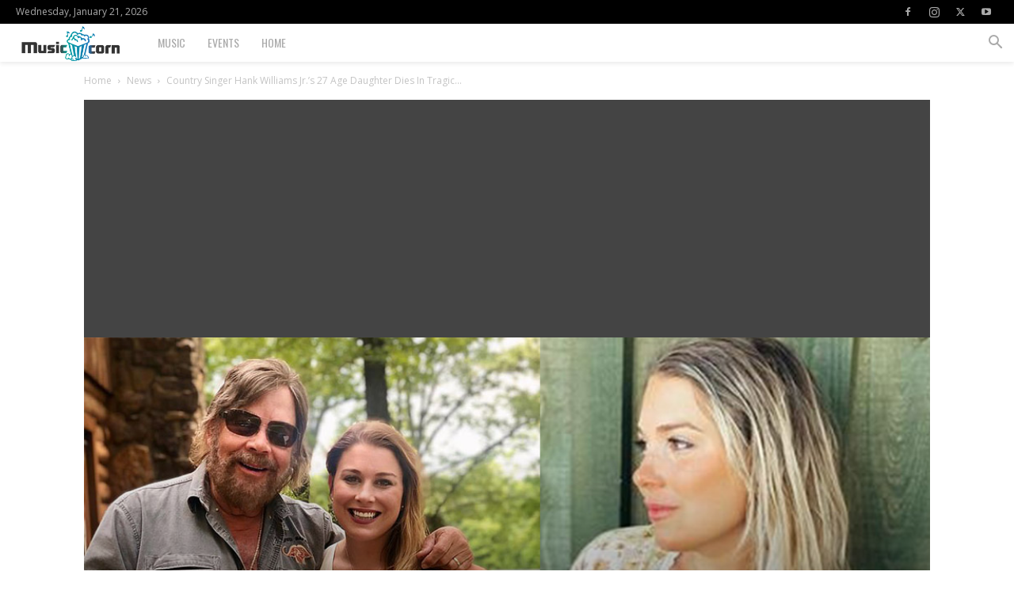

--- FILE ---
content_type: text/html; charset=UTF-8
request_url: https://www.musiccorn.com/wp-admin/admin-ajax.php?td_theme_name=Newspaper&v=12.7.3
body_size: -456
content:
{"2548":3447}

--- FILE ---
content_type: text/html; charset=utf-8
request_url: https://www.google.com/recaptcha/api2/aframe
body_size: 266
content:
<!DOCTYPE HTML><html><head><meta http-equiv="content-type" content="text/html; charset=UTF-8"></head><body><script nonce="PC4steJhHlWFcsaIViIKSQ">/** Anti-fraud and anti-abuse applications only. See google.com/recaptcha */ try{var clients={'sodar':'https://pagead2.googlesyndication.com/pagead/sodar?'};window.addEventListener("message",function(a){try{if(a.source===window.parent){var b=JSON.parse(a.data);var c=clients[b['id']];if(c){var d=document.createElement('img');d.src=c+b['params']+'&rc='+(localStorage.getItem("rc::a")?sessionStorage.getItem("rc::b"):"");window.document.body.appendChild(d);sessionStorage.setItem("rc::e",parseInt(sessionStorage.getItem("rc::e")||0)+1);localStorage.setItem("rc::h",'1768990894561');}}}catch(b){}});window.parent.postMessage("_grecaptcha_ready", "*");}catch(b){}</script></body></html>